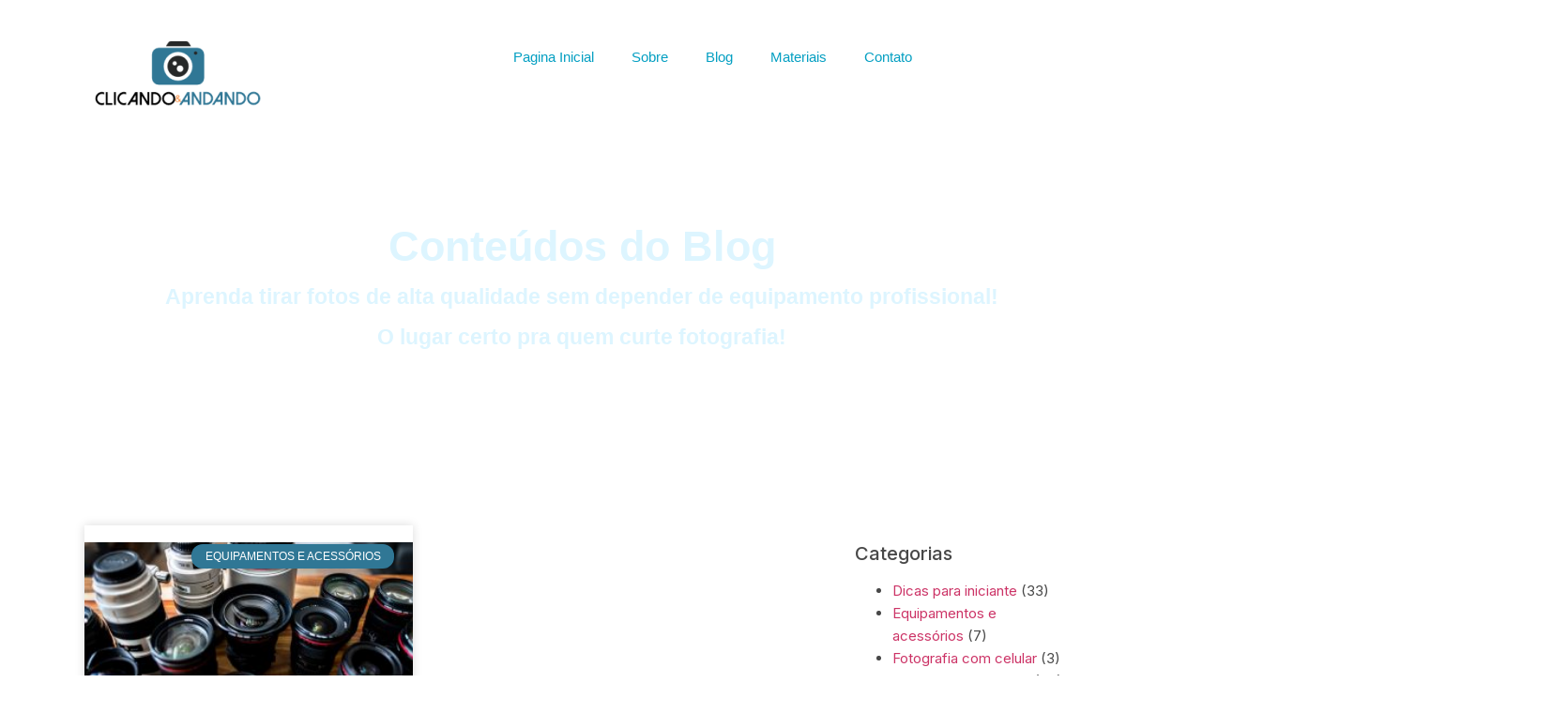

--- FILE ---
content_type: text/css
request_url: https://clicandoeandando.com/wp-content/uploads/elementor/css/post-6986.css?ver=1769929389
body_size: 1334
content:
.elementor-6986 .elementor-element.elementor-element-6f6626d:not(.elementor-motion-effects-element-type-background), .elementor-6986 .elementor-element.elementor-element-6f6626d > .elementor-motion-effects-container > .elementor-motion-effects-layer{background-image:url("https://clicandoeandando.com/wp-content/uploads/2022/12/Capa-Face-Midia-Kit.jpg");background-position:center center;}.elementor-6986 .elementor-element.elementor-element-6f6626d > .elementor-background-overlay{background-color:#000000;opacity:0.4;transition:background 0.3s, border-radius 0.3s, opacity 0.3s;}.elementor-6986 .elementor-element.elementor-element-6f6626d > .elementor-container{min-height:229px;}.elementor-6986 .elementor-element.elementor-element-6f6626d{transition:background 0.3s, border 0.3s, border-radius 0.3s, box-shadow 0.3s;padding:50px 50px 50px 50px;}.elementor-widget-heading .elementor-heading-title{font-family:var( --e-global-typography-primary-font-family ), Sans-serif;font-weight:var( --e-global-typography-primary-font-weight );color:var( --e-global-color-primary );}.elementor-6986 .elementor-element.elementor-element-1fca0d4{text-align:center;}.elementor-6986 .elementor-element.elementor-element-1fca0d4 .elementor-heading-title{font-family:"Fira Sans", Sans-serif;font-size:45px;font-weight:600;color:#DDF5FF;}.elementor-6986 .elementor-element.elementor-element-b4e8dd4{text-align:center;}.elementor-6986 .elementor-element.elementor-element-b4e8dd4 .elementor-heading-title{font-family:"Comfortaa", Sans-serif;font-size:23px;font-weight:600;color:#DDF5FF;}.elementor-6986 .elementor-element.elementor-element-3835171{text-align:center;}.elementor-6986 .elementor-element.elementor-element-3835171 .elementor-heading-title{font-family:"Comfortaa", Sans-serif;font-size:23px;font-weight:600;color:#DDF5FF;}.elementor-6986 .elementor-element.elementor-element-331f863{padding:50px 50px 50px 50px;}.elementor-widget-archive-posts .elementor-button{background-color:var( --e-global-color-accent );font-family:var( --e-global-typography-accent-font-family ), Sans-serif;font-weight:var( --e-global-typography-accent-font-weight );}.elementor-widget-archive-posts .elementor-post__title, .elementor-widget-archive-posts .elementor-post__title a{color:var( --e-global-color-secondary );font-family:var( --e-global-typography-primary-font-family ), Sans-serif;font-weight:var( --e-global-typography-primary-font-weight );}.elementor-widget-archive-posts .elementor-post__meta-data{font-family:var( --e-global-typography-secondary-font-family ), Sans-serif;font-weight:var( --e-global-typography-secondary-font-weight );}.elementor-widget-archive-posts .elementor-post__excerpt p{font-family:var( --e-global-typography-text-font-family ), Sans-serif;font-weight:var( --e-global-typography-text-font-weight );}.elementor-widget-archive-posts .elementor-post__read-more{color:var( --e-global-color-accent );}.elementor-widget-archive-posts a.elementor-post__read-more{font-family:var( --e-global-typography-accent-font-family ), Sans-serif;font-weight:var( --e-global-typography-accent-font-weight );}.elementor-widget-archive-posts .elementor-post__card .elementor-post__badge{background-color:var( --e-global-color-accent );font-family:var( --e-global-typography-accent-font-family ), Sans-serif;font-weight:var( --e-global-typography-accent-font-weight );}.elementor-widget-archive-posts .elementor-pagination{font-family:var( --e-global-typography-secondary-font-family ), Sans-serif;font-weight:var( --e-global-typography-secondary-font-weight );}.elementor-widget-archive-posts .e-load-more-message{font-family:var( --e-global-typography-secondary-font-family ), Sans-serif;font-weight:var( --e-global-typography-secondary-font-weight );}.elementor-widget-archive-posts .elementor-posts-nothing-found{color:var( --e-global-color-text );font-family:var( --e-global-typography-text-font-family ), Sans-serif;font-weight:var( --e-global-typography-text-font-weight );}.elementor-6986 .elementor-element.elementor-element-5874ef4{--grid-row-gap:45px;--grid-column-gap:31px;}.elementor-6986 .elementor-element.elementor-element-5874ef4 > .elementor-widget-container{padding:30px 30px 30px 30px;}.elementor-6986 .elementor-element.elementor-element-5874ef4 .elementor-posts-container .elementor-post__thumbnail{padding-bottom:calc( 0.6 * 100% );}.elementor-6986 .elementor-element.elementor-element-5874ef4:after{content:"0.6";}.elementor-6986 .elementor-element.elementor-element-5874ef4 .elementor-post__thumbnail__link{width:100%;}.elementor-6986 .elementor-element.elementor-element-5874ef4 .elementor-post__meta-data span + span:before{content:"•";}.elementor-6986 .elementor-element.elementor-element-5874ef4 .elementor-post__card{border-width:0px;border-radius:0px;padding-top:18px;padding-bottom:18px;}.elementor-6986 .elementor-element.elementor-element-5874ef4 .elementor-post__text{padding:0 18px;margin-top:0px;}.elementor-6986 .elementor-element.elementor-element-5874ef4 .elementor-post__meta-data{padding:10px 18px;}.elementor-6986 .elementor-element.elementor-element-5874ef4 .elementor-post__avatar{padding-right:18px;padding-left:18px;}.elementor-6986 .elementor-element.elementor-element-5874ef4 .elementor-post__badge{right:0;}.elementor-6986 .elementor-element.elementor-element-5874ef4 .elementor-post__card .elementor-post__badge{background-color:#307795;border-radius:12px;font-size:12px;margin:20px;}.elementor-6986 .elementor-element.elementor-element-5874ef4 .elementor-post__title, .elementor-6986 .elementor-element.elementor-element-5874ef4 .elementor-post__title a{font-family:"Poppins", Sans-serif;font-weight:600;}.elementor-6986 .elementor-element.elementor-element-5874ef4 .elementor-post__excerpt p{font-family:"Poppins", Sans-serif;font-weight:400;}.elementor-6986 .elementor-element.elementor-element-5874ef4 .elementor-post__read-more{color:#307795;}.elementor-6986 .elementor-element.elementor-element-5874ef4 a.elementor-post__read-more{font-family:"Roboto", Sans-serif;font-size:15px;font-weight:600;}.elementor-6986 .elementor-element.elementor-element-5874ef4 .elementor-pagination{text-align:center;margin-top:39px;}.elementor-6986 .elementor-element.elementor-element-5874ef4 .elementor-pagination .page-numbers:not(.dots){color:#307795;}.elementor-6986 .elementor-element.elementor-element-5874ef4 .elementor-pagination a.page-numbers:hover{color:#93D3EE;}.elementor-6986 .elementor-element.elementor-element-5874ef4 .elementor-pagination .page-numbers.current{color:#93D3EE;}body:not(.rtl) .elementor-6986 .elementor-element.elementor-element-5874ef4 .elementor-pagination .page-numbers:not(:first-child){margin-left:calc( 20px/2 );}body:not(.rtl) .elementor-6986 .elementor-element.elementor-element-5874ef4 .elementor-pagination .page-numbers:not(:last-child){margin-right:calc( 20px/2 );}body.rtl .elementor-6986 .elementor-element.elementor-element-5874ef4 .elementor-pagination .page-numbers:not(:first-child){margin-right:calc( 20px/2 );}body.rtl .elementor-6986 .elementor-element.elementor-element-5874ef4 .elementor-pagination .page-numbers:not(:last-child){margin-left:calc( 20px/2 );}.elementor-6986 .elementor-element.elementor-element-b575ead > .elementor-element-populated{transition:background 0.3s, border 0.3s, border-radius 0.3s, box-shadow 0.3s;}.elementor-6986 .elementor-element.elementor-element-b575ead > .elementor-element-populated > .elementor-background-overlay{transition:background 0.3s, border-radius 0.3s, opacity 0.3s;}.elementor-6986 .elementor-element.elementor-element-b575ead .elementor-element-populated .elementor-heading-title{color:#307795;}.elementor-6986 .elementor-element.elementor-element-d3b9427 > .elementor-widget-container{padding:40px 40px 40px 40px;}.elementor-6986 .elementor-element.elementor-element-8051e4a{text-align:center;}.elementor-6986 .elementor-element.elementor-element-8051e4a .elementor-heading-title{font-family:"Fira Sans", Sans-serif;font-size:23px;font-weight:600;color:#307795;}.elementor-widget-image .widget-image-caption{color:var( --e-global-color-text );font-family:var( --e-global-typography-text-font-family ), Sans-serif;font-weight:var( --e-global-typography-text-font-weight );}.elementor-6986 .elementor-element.elementor-element-1820985 > .elementor-widget-container{padding:0px 0px 20px 0px;}.elementor-6986 .elementor-element.elementor-element-e9a1c42{text-align:center;}.elementor-6986 .elementor-element.elementor-element-e9a1c42 .elementor-heading-title{font-family:"Fira Sans", Sans-serif;font-size:20px;font-weight:500;line-height:30px;color:#307795;}.elementor-widget-form .elementor-field-group > label, .elementor-widget-form .elementor-field-subgroup label{color:var( --e-global-color-text );}.elementor-widget-form .elementor-field-group > label{font-family:var( --e-global-typography-text-font-family ), Sans-serif;font-weight:var( --e-global-typography-text-font-weight );}.elementor-widget-form .elementor-field-type-html{color:var( --e-global-color-text );font-family:var( --e-global-typography-text-font-family ), Sans-serif;font-weight:var( --e-global-typography-text-font-weight );}.elementor-widget-form .elementor-field-group .elementor-field{color:var( --e-global-color-text );}.elementor-widget-form .elementor-field-group .elementor-field, .elementor-widget-form .elementor-field-subgroup label{font-family:var( --e-global-typography-text-font-family ), Sans-serif;font-weight:var( --e-global-typography-text-font-weight );}.elementor-widget-form .elementor-button{font-family:var( --e-global-typography-accent-font-family ), Sans-serif;font-weight:var( --e-global-typography-accent-font-weight );}.elementor-widget-form .e-form__buttons__wrapper__button-next{background-color:var( --e-global-color-accent );}.elementor-widget-form .elementor-button[type="submit"]{background-color:var( --e-global-color-accent );}.elementor-widget-form .e-form__buttons__wrapper__button-previous{background-color:var( --e-global-color-accent );}.elementor-widget-form .elementor-message{font-family:var( --e-global-typography-text-font-family ), Sans-serif;font-weight:var( --e-global-typography-text-font-weight );}.elementor-widget-form .e-form__indicators__indicator, .elementor-widget-form .e-form__indicators__indicator__label{font-family:var( --e-global-typography-accent-font-family ), Sans-serif;font-weight:var( --e-global-typography-accent-font-weight );}.elementor-widget-form{--e-form-steps-indicator-inactive-primary-color:var( --e-global-color-text );--e-form-steps-indicator-active-primary-color:var( --e-global-color-accent );--e-form-steps-indicator-completed-primary-color:var( --e-global-color-accent );--e-form-steps-indicator-progress-color:var( --e-global-color-accent );--e-form-steps-indicator-progress-background-color:var( --e-global-color-text );--e-form-steps-indicator-progress-meter-color:var( --e-global-color-text );}.elementor-widget-form .e-form__indicators__indicator__progress__meter{font-family:var( --e-global-typography-accent-font-family ), Sans-serif;font-weight:var( --e-global-typography-accent-font-weight );}.elementor-6986 .elementor-element.elementor-element-ac5e094 > .elementor-widget-container{padding:15px 15px 15px 15px;}.elementor-6986 .elementor-element.elementor-element-ac5e094 .elementor-button-content-wrapper{flex-direction:row-reverse;}.elementor-6986 .elementor-element.elementor-element-ac5e094 .elementor-button span{gap:10px;}.elementor-6986 .elementor-element.elementor-element-ac5e094 .elementor-field-group{padding-right:calc( 10px/2 );padding-left:calc( 10px/2 );margin-bottom:10px;}.elementor-6986 .elementor-element.elementor-element-ac5e094 .elementor-form-fields-wrapper{margin-left:calc( -10px/2 );margin-right:calc( -10px/2 );margin-bottom:-10px;}.elementor-6986 .elementor-element.elementor-element-ac5e094 .elementor-field-group.recaptcha_v3-bottomleft, .elementor-6986 .elementor-element.elementor-element-ac5e094 .elementor-field-group.recaptcha_v3-bottomright{margin-bottom:0;}body.rtl .elementor-6986 .elementor-element.elementor-element-ac5e094 .elementor-labels-inline .elementor-field-group > label{padding-left:0px;}body:not(.rtl) .elementor-6986 .elementor-element.elementor-element-ac5e094 .elementor-labels-inline .elementor-field-group > label{padding-right:0px;}body .elementor-6986 .elementor-element.elementor-element-ac5e094 .elementor-labels-above .elementor-field-group > label{padding-bottom:0px;}.elementor-6986 .elementor-element.elementor-element-ac5e094 .elementor-field-type-html{padding-bottom:0px;}.elementor-6986 .elementor-element.elementor-element-ac5e094 .elementor-field-group .elementor-field:not(.elementor-select-wrapper){background-color:#ffffff;border-radius:11px 11px 11px 11px;}.elementor-6986 .elementor-element.elementor-element-ac5e094 .elementor-field-group .elementor-select-wrapper select{background-color:#ffffff;border-radius:11px 11px 11px 11px;}.elementor-6986 .elementor-element.elementor-element-ac5e094 .elementor-button{font-family:"Roboto", Sans-serif;font-weight:500;border-radius:11px 11px 11px 11px;}.elementor-6986 .elementor-element.elementor-element-ac5e094 .e-form__buttons__wrapper__button-next{background-color:#1BAFED;color:#ffffff;}.elementor-6986 .elementor-element.elementor-element-ac5e094 .elementor-button[type="submit"]{background-color:#1BAFED;color:#ffffff;}.elementor-6986 .elementor-element.elementor-element-ac5e094 .elementor-button[type="submit"] svg *{fill:#ffffff;}.elementor-6986 .elementor-element.elementor-element-ac5e094 .e-form__buttons__wrapper__button-previous{background-color:#1BAFED;color:#ffffff;}.elementor-6986 .elementor-element.elementor-element-ac5e094 .e-form__buttons__wrapper__button-next:hover{background-color:#1381B0;color:#ffffff;}.elementor-6986 .elementor-element.elementor-element-ac5e094 .elementor-button[type="submit"]:hover{background-color:#1381B0;color:#ffffff;}.elementor-6986 .elementor-element.elementor-element-ac5e094 .elementor-button[type="submit"]:hover svg *{fill:#ffffff;}.elementor-6986 .elementor-element.elementor-element-ac5e094 .e-form__buttons__wrapper__button-previous:hover{color:#ffffff;}.elementor-6986 .elementor-element.elementor-element-ac5e094{--e-form-steps-indicators-spacing:20px;--e-form-steps-indicator-padding:30px;--e-form-steps-indicator-inactive-secondary-color:#ffffff;--e-form-steps-indicator-active-secondary-color:#ffffff;--e-form-steps-indicator-completed-secondary-color:#ffffff;--e-form-steps-divider-width:1px;--e-form-steps-divider-gap:10px;}@media(max-width:767px){.elementor-6986 .elementor-element.elementor-element-5874ef4 .elementor-posts-container .elementor-post__thumbnail{padding-bottom:calc( 0.5 * 100% );}.elementor-6986 .elementor-element.elementor-element-5874ef4:after{content:"0.5";}.elementor-6986 .elementor-element.elementor-element-5874ef4 .elementor-post__thumbnail__link{width:100%;}}@media(min-width:768px){.elementor-6986 .elementor-element.elementor-element-e0fe300{width:71.14%;}.elementor-6986 .elementor-element.elementor-element-b575ead{width:28.816%;}}